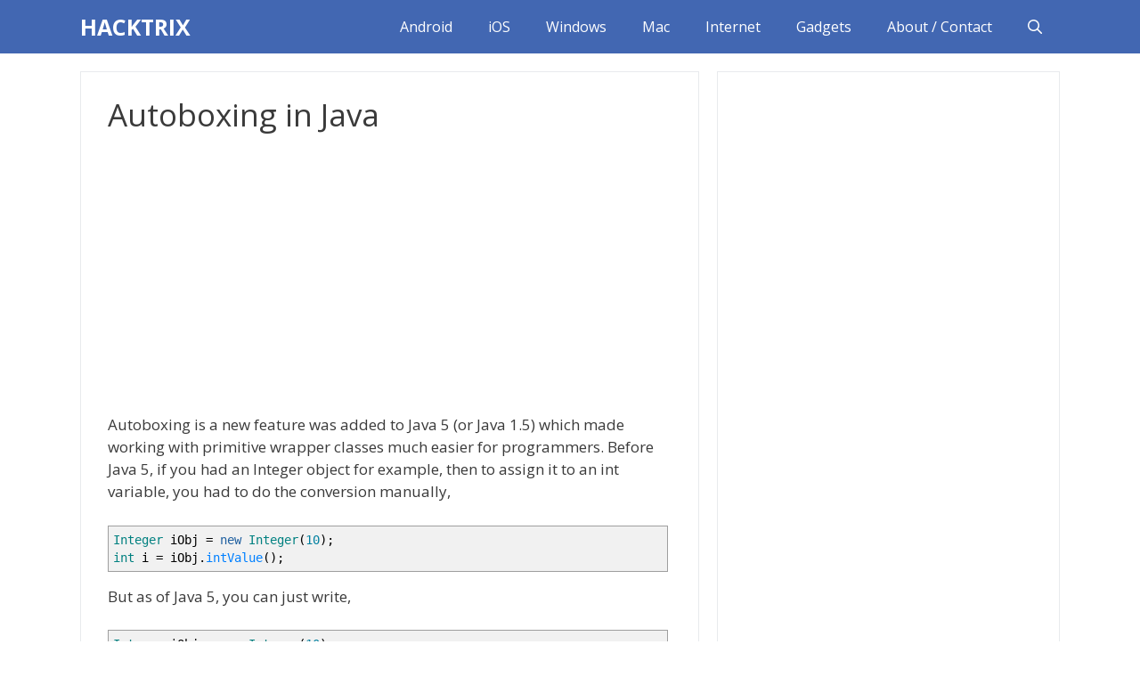

--- FILE ---
content_type: text/html; charset=UTF-8
request_url: https://www.hacktrix.com/autoboxing-in-java
body_size: 7229
content:
<!DOCTYPE html><html lang="en-US"><head><meta charset="UTF-8"><meta name='robots' content='index, follow, max-image-preview:large, max-snippet:-1, max-video-preview:-1' /><meta name="viewport" content="width=device-width, initial-scale=1"><link media="all" href="https://www.hacktrix.com/wp-content/cache/autoptimize/css/autoptimize_43684423c127b581ac4934107bc7cc7c.css" rel="stylesheet"><link media="screen" href="https://www.hacktrix.com/wp-content/cache/autoptimize/css/autoptimize_77f83d201967ba8516c5daf46811033a.css" rel="stylesheet"><title>Autoboxing in Java</title><meta name="description" content="The automatic conversion of primitive value to a wrapper value and vice-versa are called AutoBoxing and AutoUnboxing respectively. Learn all about it..." /><link rel="canonical" href="https://www.hacktrix.com/autoboxing-in-java" /><meta property="og:locale" content="en_US" /><meta property="og:type" content="article" /><meta property="og:title" content="Autoboxing in Java" /><meta property="og:description" content="The automatic conversion of primitive value to a wrapper value and vice-versa are called AutoBoxing and AutoUnboxing respectively. Learn all about it..." /><meta property="og:url" content="https://www.hacktrix.com/autoboxing-in-java" /><meta property="og:site_name" content="HACKTRIX" /><meta property="article:publisher" content="https://www.facebook.com/TheHackTrix" /><meta property="article:published_time" content="2012-05-10T12:30:32+00:00" /><meta property="article:modified_time" content="2013-05-10T12:36:45+00:00" /><meta property="og:image" content="https://www.hacktrix.com/wp-content/uploads/2012/05/java.png" /><meta property="og:image:width" content="70" /><meta property="og:image:height" content="70" /><meta property="og:image:type" content="image/png" /><meta name="author" content="Mayur Somani" /><meta name="twitter:label1" content="Written by" /><meta name="twitter:data1" content="Mayur Somani" /><meta name="twitter:label2" content="Est. reading time" /><meta name="twitter:data2" content="2 minutes" /> <script type="application/ld+json" class="yoast-schema-graph">{"@context":"https://schema.org","@graph":[{"@type":"WebPage","@id":"https://www.hacktrix.com/autoboxing-in-java","url":"https://www.hacktrix.com/autoboxing-in-java","name":"Autoboxing in Java","isPartOf":{"@id":"https://www.hacktrix.com/#website"},"primaryImageOfPage":{"@id":"https://www.hacktrix.com/autoboxing-in-java#primaryimage"},"image":{"@id":"https://www.hacktrix.com/autoboxing-in-java#primaryimage"},"thumbnailUrl":"https://www.hacktrix.com/wp-content/uploads/2012/05/java.png","datePublished":"2012-05-10T12:30:32+00:00","dateModified":"2013-05-10T12:36:45+00:00","author":{"@id":"https://www.hacktrix.com/#/schema/person/b69eef0339d7b5bf96c22bfedc712ed6"},"description":"The automatic conversion of primitive value to a wrapper value and vice-versa are called AutoBoxing and AutoUnboxing respectively. Learn all about it...","breadcrumb":{"@id":"https://www.hacktrix.com/autoboxing-in-java#breadcrumb"},"inLanguage":"en-US","potentialAction":[{"@type":"ReadAction","target":["https://www.hacktrix.com/autoboxing-in-java"]}]},{"@type":"ImageObject","inLanguage":"en-US","@id":"https://www.hacktrix.com/autoboxing-in-java#primaryimage","url":"https://www.hacktrix.com/wp-content/uploads/2012/05/java.png","contentUrl":"https://www.hacktrix.com/wp-content/uploads/2012/05/java.png","width":70,"height":70},{"@type":"BreadcrumbList","@id":"https://www.hacktrix.com/autoboxing-in-java#breadcrumb","itemListElement":[{"@type":"ListItem","position":1,"name":"Home","item":"https://www.hacktrix.com/"},{"@type":"ListItem","position":2,"name":"Autoboxing in Java"}]},{"@type":"WebSite","@id":"https://www.hacktrix.com/#website","url":"https://www.hacktrix.com/","name":"HACKTRIX","description":"Tech How-To Guides &amp; Reviews","potentialAction":[{"@type":"SearchAction","target":{"@type":"EntryPoint","urlTemplate":"https://www.hacktrix.com/?s={search_term_string}"},"query-input":{"@type":"PropertyValueSpecification","valueRequired":true,"valueName":"search_term_string"}}],"inLanguage":"en-US"},{"@type":"Person","@id":"https://www.hacktrix.com/#/schema/person/b69eef0339d7b5bf96c22bfedc712ed6","name":"Mayur Somani"}]}</script> <link href='https://fonts.gstatic.com' crossorigin rel='preconnect' /><link href='https://fonts.googleapis.com' crossorigin rel='preconnect' /><link rel="alternate" type="application/rss+xml" title="HACKTRIX &raquo; Feed" href="https://www.hacktrix.com/feed" /><link rel="alternate" type="application/rss+xml" title="HACKTRIX &raquo; Comments Feed" href="https://www.hacktrix.com/comments/feed" /><link rel="alternate" type="application/rss+xml" title="HACKTRIX &raquo; Autoboxing in Java Comments Feed" href="https://www.hacktrix.com/autoboxing-in-java/feed" /> <script>window._wpemojiSettings = {"baseUrl":"https:\/\/s.w.org\/images\/core\/emoji\/16.0.1\/72x72\/","ext":".png","svgUrl":"https:\/\/s.w.org\/images\/core\/emoji\/16.0.1\/svg\/","svgExt":".svg","source":{"concatemoji":"https:\/\/www.hacktrix.com\/wp-includes\/js\/wp-emoji-release.min.js?ver=6.8.3"}};
/*! This file is auto-generated */
!function(s,n){var o,i,e;function c(e){try{var t={supportTests:e,timestamp:(new Date).valueOf()};sessionStorage.setItem(o,JSON.stringify(t))}catch(e){}}function p(e,t,n){e.clearRect(0,0,e.canvas.width,e.canvas.height),e.fillText(t,0,0);var t=new Uint32Array(e.getImageData(0,0,e.canvas.width,e.canvas.height).data),a=(e.clearRect(0,0,e.canvas.width,e.canvas.height),e.fillText(n,0,0),new Uint32Array(e.getImageData(0,0,e.canvas.width,e.canvas.height).data));return t.every(function(e,t){return e===a[t]})}function u(e,t){e.clearRect(0,0,e.canvas.width,e.canvas.height),e.fillText(t,0,0);for(var n=e.getImageData(16,16,1,1),a=0;a<n.data.length;a++)if(0!==n.data[a])return!1;return!0}function f(e,t,n,a){switch(t){case"flag":return n(e,"\ud83c\udff3\ufe0f\u200d\u26a7\ufe0f","\ud83c\udff3\ufe0f\u200b\u26a7\ufe0f")?!1:!n(e,"\ud83c\udde8\ud83c\uddf6","\ud83c\udde8\u200b\ud83c\uddf6")&&!n(e,"\ud83c\udff4\udb40\udc67\udb40\udc62\udb40\udc65\udb40\udc6e\udb40\udc67\udb40\udc7f","\ud83c\udff4\u200b\udb40\udc67\u200b\udb40\udc62\u200b\udb40\udc65\u200b\udb40\udc6e\u200b\udb40\udc67\u200b\udb40\udc7f");case"emoji":return!a(e,"\ud83e\udedf")}return!1}function g(e,t,n,a){var r="undefined"!=typeof WorkerGlobalScope&&self instanceof WorkerGlobalScope?new OffscreenCanvas(300,150):s.createElement("canvas"),o=r.getContext("2d",{willReadFrequently:!0}),i=(o.textBaseline="top",o.font="600 32px Arial",{});return e.forEach(function(e){i[e]=t(o,e,n,a)}),i}function t(e){var t=s.createElement("script");t.src=e,t.defer=!0,s.head.appendChild(t)}"undefined"!=typeof Promise&&(o="wpEmojiSettingsSupports",i=["flag","emoji"],n.supports={everything:!0,everythingExceptFlag:!0},e=new Promise(function(e){s.addEventListener("DOMContentLoaded",e,{once:!0})}),new Promise(function(t){var n=function(){try{var e=JSON.parse(sessionStorage.getItem(o));if("object"==typeof e&&"number"==typeof e.timestamp&&(new Date).valueOf()<e.timestamp+604800&&"object"==typeof e.supportTests)return e.supportTests}catch(e){}return null}();if(!n){if("undefined"!=typeof Worker&&"undefined"!=typeof OffscreenCanvas&&"undefined"!=typeof URL&&URL.createObjectURL&&"undefined"!=typeof Blob)try{var e="postMessage("+g.toString()+"("+[JSON.stringify(i),f.toString(),p.toString(),u.toString()].join(",")+"));",a=new Blob([e],{type:"text/javascript"}),r=new Worker(URL.createObjectURL(a),{name:"wpTestEmojiSupports"});return void(r.onmessage=function(e){c(n=e.data),r.terminate(),t(n)})}catch(e){}c(n=g(i,f,p,u))}t(n)}).then(function(e){for(var t in e)n.supports[t]=e[t],n.supports.everything=n.supports.everything&&n.supports[t],"flag"!==t&&(n.supports.everythingExceptFlag=n.supports.everythingExceptFlag&&n.supports[t]);n.supports.everythingExceptFlag=n.supports.everythingExceptFlag&&!n.supports.flag,n.DOMReady=!1,n.readyCallback=function(){n.DOMReady=!0}}).then(function(){return e}).then(function(){var e;n.supports.everything||(n.readyCallback(),(e=n.source||{}).concatemoji?t(e.concatemoji):e.wpemoji&&e.twemoji&&(t(e.twemoji),t(e.wpemoji)))}))}((window,document),window._wpemojiSettings);</script> <link rel='stylesheet' id='generate-fonts-css' href='//fonts.googleapis.com/css?family=Open+Sans:300,regular,italic,600,700' media='all' /><link rel="https://api.w.org/" href="https://www.hacktrix.com/wp-json/" /><link rel="alternate" title="JSON" type="application/json" href="https://www.hacktrix.com/wp-json/wp/v2/posts/3844" /><link rel="EditURI" type="application/rsd+xml" title="RSD" href="https://www.hacktrix.com/xmlrpc.php?rsd" /><meta name="generator" content="WordPress 6.8.3" /><link rel='shortlink' href='https://www.hacktrix.com/?p=3844' /><link rel="alternate" title="oEmbed (JSON)" type="application/json+oembed" href="https://www.hacktrix.com/wp-json/oembed/1.0/embed?url=https%3A%2F%2Fwww.hacktrix.com%2Fautoboxing-in-java" /><link rel="alternate" title="oEmbed (XML)" type="text/xml+oembed" href="https://www.hacktrix.com/wp-json/oembed/1.0/embed?url=https%3A%2F%2Fwww.hacktrix.com%2Fautoboxing-in-java&#038;format=xml" /><link rel="pingback" href="https://www.hacktrix.com/xmlrpc.php"></head><body class="wp-singular post-template-default single single-post postid-3844 single-format-standard wp-embed-responsive wp-theme-generatepress post-image-above-header post-image-aligned-center sticky-menu-no-transition right-sidebar nav-below-header separate-containers fluid-header active-footer-widgets-0 nav-search-enabled nav-aligned-right header-aligned-left dropdown-hover" itemtype="https://schema.org/Blog" itemscope> <a class="screen-reader-text skip-link" href="#content" title="Skip to content">Skip to content</a><nav class="has-branding main-navigation sub-menu-right" id="site-navigation" aria-label="Primary"  itemtype="https://schema.org/SiteNavigationElement" itemscope><div class="inside-navigation grid-container grid-parent"><div class="navigation-branding"><p class="main-title" itemprop="headline"> <a href="https://www.hacktrix.com/" rel="home"> HACKTRIX </a></p></div><form method="get" class="search-form navigation-search" action="https://www.hacktrix.com/"> <input type="search" class="search-field" value="" name="s" title="Search" /></form><div class="mobile-bar-items"> <span class="search-item"> <a aria-label="Open Search Bar" href="#"> <span class="gp-icon icon-search"><svg viewBox="0 0 512 512" aria-hidden="true" xmlns="http://www.w3.org/2000/svg" width="1em" height="1em"><path fill-rule="evenodd" clip-rule="evenodd" d="M208 48c-88.366 0-160 71.634-160 160s71.634 160 160 160 160-71.634 160-160S296.366 48 208 48zM0 208C0 93.125 93.125 0 208 0s208 93.125 208 208c0 48.741-16.765 93.566-44.843 129.024l133.826 134.018c9.366 9.379 9.355 24.575-.025 33.941-9.379 9.366-24.575 9.355-33.941-.025L337.238 370.987C301.747 399.167 256.839 416 208 416 93.125 416 0 322.875 0 208z" /></svg><svg viewBox="0 0 512 512" aria-hidden="true" xmlns="http://www.w3.org/2000/svg" width="1em" height="1em"><path d="M71.029 71.029c9.373-9.372 24.569-9.372 33.942 0L256 222.059l151.029-151.03c9.373-9.372 24.569-9.372 33.942 0 9.372 9.373 9.372 24.569 0 33.942L289.941 256l151.03 151.029c9.372 9.373 9.372 24.569 0 33.942-9.373 9.372-24.569 9.372-33.942 0L256 289.941l-151.029 151.03c-9.373 9.372-24.569 9.372-33.942 0-9.372-9.373-9.372-24.569 0-33.942L222.059 256 71.029 104.971c-9.372-9.373-9.372-24.569 0-33.942z" /></svg></span> </a> </span></div> <button class="menu-toggle" aria-controls="primary-menu" aria-expanded="false"> <span class="gp-icon icon-menu-bars"><svg viewBox="0 0 512 512" aria-hidden="true" xmlns="http://www.w3.org/2000/svg" width="1em" height="1em"><path d="M0 96c0-13.255 10.745-24 24-24h464c13.255 0 24 10.745 24 24s-10.745 24-24 24H24c-13.255 0-24-10.745-24-24zm0 160c0-13.255 10.745-24 24-24h464c13.255 0 24 10.745 24 24s-10.745 24-24 24H24c-13.255 0-24-10.745-24-24zm0 160c0-13.255 10.745-24 24-24h464c13.255 0 24 10.745 24 24s-10.745 24-24 24H24c-13.255 0-24-10.745-24-24z" /></svg><svg viewBox="0 0 512 512" aria-hidden="true" xmlns="http://www.w3.org/2000/svg" width="1em" height="1em"><path d="M71.029 71.029c9.373-9.372 24.569-9.372 33.942 0L256 222.059l151.029-151.03c9.373-9.372 24.569-9.372 33.942 0 9.372 9.373 9.372 24.569 0 33.942L289.941 256l151.03 151.029c9.372 9.373 9.372 24.569 0 33.942-9.373 9.372-24.569 9.372-33.942 0L256 289.941l-151.029 151.03c-9.373 9.372-24.569 9.372-33.942 0-9.372-9.373-9.372-24.569 0-33.942L222.059 256 71.029 104.971c-9.372-9.373-9.372-24.569 0-33.942z" /></svg></span><span class="mobile-menu">Menu</span> </button><div id="primary-menu" class="main-nav"><ul id="menu-menu" class=" menu sf-menu"><li id="menu-item-4049" class="menu-item menu-item-type-taxonomy menu-item-object-category menu-item-4049"><a href="https://www.hacktrix.com/category/android">Android</a></li><li id="menu-item-4116" class="menu-item menu-item-type-taxonomy menu-item-object-category menu-item-4116"><a href="https://www.hacktrix.com/category/ios">iOS</a></li><li id="menu-item-4120" class="menu-item menu-item-type-taxonomy menu-item-object-category menu-item-4120"><a href="https://www.hacktrix.com/category/windows">Windows</a></li><li id="menu-item-4117" class="menu-item menu-item-type-taxonomy menu-item-object-category menu-item-4117"><a href="https://www.hacktrix.com/category/mac">Mac</a></li><li id="menu-item-4158" class="menu-item menu-item-type-taxonomy menu-item-object-category menu-item-4158"><a href="https://www.hacktrix.com/category/internet">Internet</a></li><li id="menu-item-4159" class="menu-item menu-item-type-taxonomy menu-item-object-category menu-item-4159"><a href="https://www.hacktrix.com/category/gadgets">Gadgets</a></li><li id="menu-item-4153" class="right menu-item menu-item-type-custom menu-item-object-custom menu-item-4153"><a href="https://www.hacktrix.com/about">About / Contact</a></li><li class="search-item menu-item-align-right"><a aria-label="Open Search Bar" href="#"><span class="gp-icon icon-search"><svg viewBox="0 0 512 512" aria-hidden="true" xmlns="http://www.w3.org/2000/svg" width="1em" height="1em"><path fill-rule="evenodd" clip-rule="evenodd" d="M208 48c-88.366 0-160 71.634-160 160s71.634 160 160 160 160-71.634 160-160S296.366 48 208 48zM0 208C0 93.125 93.125 0 208 0s208 93.125 208 208c0 48.741-16.765 93.566-44.843 129.024l133.826 134.018c9.366 9.379 9.355 24.575-.025 33.941-9.379 9.366-24.575 9.355-33.941-.025L337.238 370.987C301.747 399.167 256.839 416 208 416 93.125 416 0 322.875 0 208z" /></svg><svg viewBox="0 0 512 512" aria-hidden="true" xmlns="http://www.w3.org/2000/svg" width="1em" height="1em"><path d="M71.029 71.029c9.373-9.372 24.569-9.372 33.942 0L256 222.059l151.029-151.03c9.373-9.372 24.569-9.372 33.942 0 9.372 9.373 9.372 24.569 0 33.942L289.941 256l151.03 151.029c9.372 9.373 9.372 24.569 0 33.942-9.373 9.372-24.569 9.372-33.942 0L256 289.941l-151.029 151.03c-9.373 9.372-24.569 9.372-33.942 0-9.372-9.373-9.372-24.569 0-33.942L222.059 256 71.029 104.971c-9.372-9.373-9.372-24.569 0-33.942z" /></svg></span></a></li></ul></div></div></nav><div class="site grid-container container hfeed grid-parent" id="page"><div class="site-content" id="content"><div class="content-area grid-parent mobile-grid-100 grid-65 tablet-grid-65" id="primary"><main class="site-main" id="main"><article id="post-3844" class="post-3844 post type-post status-publish format-standard has-post-thumbnail hentry category-design-development category-java" itemtype="https://schema.org/CreativeWork" itemscope><div class="inside-article"><header class="entry-header"><h1 class="entry-title" itemprop="headline">Autoboxing in Java</h1><div class="topad"><script async src="https://pagead2.googlesyndication.com/pagead/js/adsbygoogle.js"></script>  <ins class="adsbygoogle"
 style="display:block"
 data-ad-client="ca-pub-2952153140306177"
 data-ad-slot="5674045076"
 data-ad-format="auto"
 data-full-width-responsive="true"></ins> <script>(adsbygoogle = window.adsbygoogle || []).push({});</script></div></header><div class="entry-content" itemprop="text"><p>Autoboxing is a new feature was added to Java 5 (or Java 1.5) which made working with primitive wrapper classes much easier for programmers. Before Java 5, if you had an Integer object for example, then to assign it to an int variable, you had to do the conversion manually,</p><div class="codecolorer-container java default" style="overflow:auto;white-space:nowrap;width:578px;"><div class="java codecolorer"><a href="http://www.google.com/search?hl=en&amp;q=allinurl%3Adocs.oracle.com+javase+docs+api+integer"><span class="kw3">Integer</span></a> iObj <span class="sy0">=</span> <span class="kw1">new</span> <a href="http://www.google.com/search?hl=en&amp;q=allinurl%3Adocs.oracle.com+javase+docs+api+integer"><span class="kw3">Integer</span></a><span class="br0">&#40;</span><span class="nu0">10</span><span class="br0">&#41;</span><span class="sy0">;</span><br /> <span class="kw4">int</span> i <span class="sy0">=</span> iObj.<span class="me1">intValue</span><span class="br0">&#40;</span><span class="br0">&#41;</span><span class="sy0">;</span></div></div><p>But as of Java 5, you can just write,</p><div class="codecolorer-container java default" style="overflow:auto;white-space:nowrap;width:578px;"><div class="java codecolorer"><a href="http://www.google.com/search?hl=en&amp;q=allinurl%3Adocs.oracle.com+javase+docs+api+integer"><span class="kw3">Integer</span></a> iObj <span class="sy0">=</span> <span class="kw1">new</span> <a href="http://www.google.com/search?hl=en&amp;q=allinurl%3Adocs.oracle.com+javase+docs+api+integer"><span class="kw3">Integer</span></a><span class="br0">&#40;</span><span class="nu0">10</span><span class="br0">&#41;</span><span class="sy0">;</span><br /> <span class="kw4">int</span> i <span class="sy0">=</span> iObj<span class="sy0">;</span> &nbsp; &nbsp; &nbsp; &nbsp;<span class="co1">//auto unboxing</span></div></div><p>The conversion will automatically be done for you.</p><p>The automatic conversion of primitive value to a wrapper value and vice-versa <strong>are called AutoBoxing and AutoUnboxing</strong> respectively. So the following code written for Java 1.4 and earlier,</p><div class="codecolorer-container java default" style="overflow:auto;white-space:nowrap;width:578px;"><div class="java codecolorer"><a href="http://www.google.com/search?hl=en&amp;q=allinurl%3Adocs.oracle.com+javase+docs+api+integer"><span class="kw3">Integer</span></a> iObj <span class="sy0">=</span> <span class="kw1">new</span> <a href="http://www.google.com/search?hl=en&amp;q=allinurl%3Adocs.oracle.com+javase+docs+api+integer"><span class="kw3">Integer</span></a><span class="br0">&#40;</span><span class="nu0">10</span><span class="br0">&#41;</span><span class="sy0">;</span><br /> <span class="kw4">int</span> i <span class="sy0">=</span> iObj.<span class="me1">intValue</span><span class="br0">&#40;</span><span class="br0">&#41;</span><span class="sy0">;</span></div></div><p>can be written as the following in Java 5 or later,</p><div class="codecolorer-container java default" style="overflow:auto;white-space:nowrap;width:578px;"><div class="java codecolorer"><a href="http://www.google.com/search?hl=en&amp;q=allinurl%3Adocs.oracle.com+javase+docs+api+integer"><span class="kw3">Integer</span></a> iObj <span class="sy0">=</span> <span class="nu0">10</span><span class="sy0">;</span> &nbsp; <span class="co1">//auto boxing</span><br /> <span class="kw4">int</span> i <span class="sy0">=</span> iObj<span class="sy0">;</span> &nbsp; &nbsp; &nbsp; &nbsp;<span class="co1">//auto unboxing</span></div></div><p>So who does this conversion? You guessed it right, its the compiler. When you compile your program, the compiler adds the call to intValue() for you. This way converting a primitive to a wrapper and vice-versa have become much easier. Remember that the auto boxing operation isn&#8217;t done through the new operator. So the above code will be converted to this code by the compiler</p><div class="codecolorer-container java default" style="overflow:auto;white-space:nowrap;width:578px;"><div class="java codecolorer"><a href="http://www.google.com/search?hl=en&amp;q=allinurl%3Adocs.oracle.com+javase+docs+api+integer"><span class="kw3">Integer</span></a> iObj <span class="sy0">=</span> <a href="http://www.google.com/search?hl=en&amp;q=allinurl%3Adocs.oracle.com+javase+docs+api+integer"><span class="kw3">Integer</span></a>.<span class="me1">valueOf</span><span class="br0">&#40;</span><span class="nu0">10</span><span class="br0">&#41;</span><span class="sy0">;</span> <span class="co1">//conversion through valueOf</span><br /> <span class="kw4">int</span> i <span class="sy0">=</span> iObj.<span class="me1">intValue</span><span class="br0">&#40;</span><span class="br0">&#41;</span><span class="sy0">;</span></div></div><p>This has effect in case the value is between -128 to 127. The JVM creates a cache or pool of wrapper objects in that range to improve performance.</p><h2>Rules For Autoboxing and Auto Unboxing</h2><p>These automatic conversions apply to all primitive types. But there are some rules. While boxing, the primitive value must be assignable to the wrapper type. This especially kicks in for Long type. The code,</p><div class="codecolorer-container java default" style="overflow:auto;white-space:nowrap;width:578px;"><div class="java codecolorer"><a href="http://www.google.com/search?hl=en&amp;q=allinurl%3Adocs.oracle.com+javase+docs+api+long"><span class="kw3">Long</span></a> lObj <span class="sy0">=</span> <span class="nu0">10</span><span class="sy0">;</span></div></div><p>will fail to compile. The value 10 is an int literal, so it cannot be directly converted to type Long. So you can either use the L suffix (if the value is a literal) or you can use a type cast (generally when you are autoboxing from a variable). So the code can be compiled by any of the two changes,</p><div class="codecolorer-container java default" style="overflow:auto;white-space:nowrap;width:578px;"><div class="java codecolorer"><a href="http://www.google.com/search?hl=en&amp;q=allinurl%3Adocs.oracle.com+javase+docs+api+long"><span class="kw3">Long</span></a> lObj1 <span class="sy0">=</span> 10L<span class="sy0">;</span><br /> <span class="kw4">int</span> i <span class="sy0">=</span> <span class="nu0">10</span><span class="sy0">;</span><br /> <a href="http://www.google.com/search?hl=en&amp;q=allinurl%3Adocs.oracle.com+javase+docs+api+long"><span class="kw3">Long</span></a> lObj2 <span class="sy0">=</span> <span class="br0">&#40;</span><span class="kw4">long</span><span class="br0">&#41;</span>i<span class="sy0">;</span></div></div><p>Similar rules apply during unboxing. The following assignment will fail to compile,</p><div class="codecolorer-container java default" style="overflow:auto;white-space:nowrap;width:578px;"><div class="java codecolorer"><a href="http://www.google.com/search?hl=en&amp;q=allinurl%3Adocs.oracle.com+javase+docs+api+long"><span class="kw3">Long</span></a> lObj1 <span class="sy0">=</span> 10L<span class="sy0">;</span><br /> <span class="kw4">int</span> i <span class="sy0">=</span> lObj1<span class="sy0">;</span> &nbsp; &nbsp; &nbsp; <span class="co1">//error</span></div></div><p>The Long type cannot be automatically unboxed to int. So what&#8217;s the solution? You can use clumsy casts like this,</p><div class="codecolorer-container java default" style="overflow:auto;white-space:nowrap;width:578px;"><div class="java codecolorer"><a href="http://www.google.com/search?hl=en&amp;q=allinurl%3Adocs.oracle.com+javase+docs+api+long"><span class="kw3">Long</span></a> lObj1 <span class="sy0">=</span> 10L<span class="sy0">;</span><br /> <span class="kw4">int</span> i <span class="sy0">=</span> <span class="br0">&#40;</span><span class="kw4">int</span><span class="br0">&#41;</span><span class="br0">&#40;</span><span class="kw4">long</span><span class="br0">&#41;</span>lObj1<span class="sy0">;</span></div></div><p>But its better to do the unboxing yourself in such cases (by calling intValue on the Long object).</p></div><div class="bottomad"><script async src="https://pagead2.googlesyndication.com/pagead/js/adsbygoogle.js"></script>  <ins class="adsbygoogle"
 style="display:block"
 data-ad-client="ca-pub-2952153140306177"
 data-ad-slot="2069131544"
 data-ad-format="auto"
 data-full-width-responsive="true"></ins> <script>(adsbygoogle = window.adsbygoogle || []).push({});</script></div></div></article><div class="comments-area"><div id="comments"><div id="respond" class="comment-respond"><h3 id="reply-title" class="comment-reply-title">Leave a Comment</h3><form action="https://www.hacktrix.com/wp-comments-post.php" method="post" id="commentform" class="comment-form"><p class="comment-form-comment"><label for="comment" class="screen-reader-text">Comment</label><textarea id="comment" name="comment" cols="45" rows="8" required></textarea></p><label for="author" class="screen-reader-text">Name</label><input placeholder="Name *" id="author" name="author" type="text" value="" size="30" required /> <label for="email" class="screen-reader-text">Email</label><input placeholder="Email *" id="email" name="email" type="email" value="" size="30" required /> <label for="url" class="screen-reader-text">Website</label><input placeholder="Website" id="url" name="url" type="url" value="" size="30" /><p class="form-submit"><input name="submit" type="submit" id="submit" class="submit" value="Post Comment" /> <input type='hidden' name='comment_post_ID' value='3844' id='comment_post_ID' /> <input type='hidden' name='comment_parent' id='comment_parent' value='0' /></p><p style="display: none;"><input type="hidden" id="akismet_comment_nonce" name="akismet_comment_nonce" value="baba5d28cb" /></p><p style="display: none !important;" class="akismet-fields-container" data-prefix="ak_"><label>&#916;<textarea name="ak_hp_textarea" cols="45" rows="8" maxlength="100"></textarea></label><input type="hidden" id="ak_js_1" name="ak_js" value="186"/><script>document.getElementById( "ak_js_1" ).setAttribute( "value", ( new Date() ).getTime() );</script></p></form></div></div></div></main></div><div class="widget-area sidebar is-right-sidebar grid-35 tablet-grid-35 grid-parent" id="right-sidebar"><div class="inside-right-sidebar"><aside id="custom_html-5" class="widget_text widget inner-padding widget_custom_html"><div class="textwidget custom-html-widget"><script async src="https://pagead2.googlesyndication.com/pagead/js/adsbygoogle.js"></script> <ins class="adsbygoogle"
 style="display:block"
 data-ad-format="autorelaxed"
 data-ad-client="ca-pub-2952153140306177"
 data-ad-slot="1276591566"></ins> <script>(adsbygoogle = window.adsbygoogle || []).push({});</script></div></aside><aside id="custom_html-4" class="widget_text widget inner-padding widget_custom_html"><div class="textwidget custom-html-widget"><script async src="https://pagead2.googlesyndication.com/pagead/js/adsbygoogle.js"></script>  <ins class="adsbygoogle"
 style="display:block"
 data-ad-client="ca-pub-2952153140306177"
 data-ad-slot="4713876337"
 data-ad-format="auto"
 data-full-width-responsive="true"></ins> <script>(adsbygoogle = window.adsbygoogle || []).push({});</script></div></aside></div></div></div></div><div class="site-footer"><footer class="site-info" aria-label="Site"  itemtype="https://schema.org/WPFooter" itemscope><div class="inside-site-info grid-container grid-parent"><div class="copyright-bar"> &copy; 2026 HackTrix</div></div></footer></div> <script type="speculationrules">{"prefetch":[{"source":"document","where":{"and":[{"href_matches":"\/*"},{"not":{"href_matches":["\/wp-*.php","\/wp-admin\/*","\/wp-content\/uploads\/*","\/wp-content\/*","\/wp-content\/plugins\/*","\/wp-content\/themes\/generatepress\/*","\/*\\?(.+)"]}},{"not":{"selector_matches":"a[rel~=\"nofollow\"]"}},{"not":{"selector_matches":".no-prefetch, .no-prefetch a"}}]},"eagerness":"conservative"}]}</script> <script id="generate-a11y">!function(){"use strict";if("querySelector"in document&&"addEventListener"in window){var e=document.body;e.addEventListener("pointerdown",(function(){e.classList.add("using-mouse")}),{passive:!0}),e.addEventListener("keydown",(function(){e.classList.remove("using-mouse")}),{passive:!0})}}();</script> <!--[if lte IE 11]> <script src="https://www.hacktrix.com/wp-content/themes/generatepress/assets/js/classList.min.js?ver=3.6.0" id="generate-classlist-js"></script> <![endif]--> <script id="generate-menu-js-before">var generatepressMenu = {"toggleOpenedSubMenus":true,"openSubMenuLabel":"Open Sub-Menu","closeSubMenuLabel":"Close Sub-Menu"};</script> <script id="generate-navigation-search-js-before">var generatepressNavSearch = {"open":"Open Search Bar","close":"Close Search Bar"};</script> <script defer src="https://www.hacktrix.com/wp-content/cache/autoptimize/js/autoptimize_7a54630f6f719a5147a4406b55228b96.js"></script></body></html>

--- FILE ---
content_type: text/html; charset=utf-8
request_url: https://www.google.com/recaptcha/api2/aframe
body_size: 268
content:
<!DOCTYPE HTML><html><head><meta http-equiv="content-type" content="text/html; charset=UTF-8"></head><body><script nonce="y0ubHLLTyZ76Gye5XgvPGw">/** Anti-fraud and anti-abuse applications only. See google.com/recaptcha */ try{var clients={'sodar':'https://pagead2.googlesyndication.com/pagead/sodar?'};window.addEventListener("message",function(a){try{if(a.source===window.parent){var b=JSON.parse(a.data);var c=clients[b['id']];if(c){var d=document.createElement('img');d.src=c+b['params']+'&rc='+(localStorage.getItem("rc::a")?sessionStorage.getItem("rc::b"):"");window.document.body.appendChild(d);sessionStorage.setItem("rc::e",parseInt(sessionStorage.getItem("rc::e")||0)+1);localStorage.setItem("rc::h",'1768839294887');}}}catch(b){}});window.parent.postMessage("_grecaptcha_ready", "*");}catch(b){}</script></body></html>

--- FILE ---
content_type: text/css
request_url: https://www.hacktrix.com/wp-content/cache/autoptimize/css/autoptimize_77f83d201967ba8516c5daf46811033a.css
body_size: 2387
content:
.codecolorer{padding:5px;text-align:left}code.codecolorer{padding:2px}.codecolorer-container{margin-bottom:10px;text-align:left}.codecolorer,.codecolorer *,.codecolorer-container,.codecolorer-container *{font:.9rem/1.3rem Monaco,Lucida Console,monospace;-webkit-text-size-adjust:100%}.codecolorer-container table{border:0;margin:0;width:100%;direction:ltr}.codecolorer-container table td{margin:0;padding:0;border:0;width:auto}.codecolorer-container table td.line-numbers{padding:5px;text-align:right;width:1%;direction:ltr}.codecolorer-container table td.line-numbers div{min-width:23px}.codecolorer-container{border:1px solid #9f9f9f}.codecolorer-container table td.line-numbers{color:#888;background-color:#eee;border-right:1px solid #9f9f9f}.codecolorer-noborder,.codecolorer-noborder table td.line-numbers{border:0}.codecolorer-container,.codecolorer{color:#000;background-color:#f1f1f1}.codecolorer .co0,.codecolorer .co1,.codecolorer .co2,.codecolorer .co3,.codecolorer .co4,.codecolorer .coMULTI{color:#406040;font-style:italic}.codecolorer .nu0,.codecolorer .re3{color:#0080a0}.codecolorer .st0,.codecolorer .st_h,.codecolorer .es0,.codecolorer .es1{color:#c03030}.codecolorer .me1,.codecolorer .me2{color:#0080ff}.codecolorer .kw1,.codecolorer .kw2,.codecolorer .sy1{color:#2060a0}.codecolorer .kw3,.codecolorer .kw4,.codecolorer .kw5,.codecolorer .re2{color:teal}.codecolorer .re0,.codecolorer .re1{color:#a08000}.codecolorer .br0,.codecolorer .sy0{color:#000}.codecolorer.xml .re1,.codecolorer.xsl .re1,.codecolorer.xml .re2,.codecolorer.xsl .re2{color:teal}.codecolorer.xml .re0{color:#2060a0}.codecolorer .ln-xtra{background-color:#ff6;display:block}.twitlight,.twitlight .codecolorer{color:#f8f8f8;background-color:#141414}.twitlight .codecolorer .co0,.twitlight .codecolorer .co1,.twitlight .codecolorer .co2,.twitlight .codecolorer .co3,.twitlight .codecolorer .co4,.twitlight .codecolorer .coMULTI,code.twitlight .co0,code.twitlight .co1,code.twitlight .co2,code.twitlight .co3,code.twitlight .co4,code.twitlight .coMULTI{color:#5f5a60;font-style:italic}.twitlight .codecolorer .nu0,.twitlight .codecolorer .re3,code.twitlight .nu0,code.twitlight .re3{color:#cf6a4c}.twitlight .codecolorer .st0,.twitlight .codecolorer .st_h,.twitlight .codecolorer .es0,.twitlight .codecolorer .es1{color:#8f9d6a}.twitlight .codecolorer .me1,.twitlight .codecolorer .me2,code.twitlight .me1,code.twitlight .me2{color:#9b703f}.twitlight .codecolorer .kw1,.twitlight .codecolorer .kw2,.twitlight .codecolorer .sy1,code.twitlight .kw1,code.twitlight .kw2,code.twitlight .sy1{color:#cda869}.twitlight .codecolorer .kw3,.twitlight .codecolorer .kw4,.twitlight .codecolorer .kw5,.twitlight .codecolorer .re2,code.twitlight .kw3,code.twitlight .kw4,code.twitlight .kw5,code.twitlight .re2{color:#f9ee98}.twitlight .codecolorer .re0,.twitlight .codecolorer .re1,code.twitlight .re0,code.twitlight .re1{color:#7587a6}.twitlight .codecolorer .br0,.twitlight .codecolorer .sy0,code.twitlight .br0,code.twitlight .sy0{color:#f8f8f8}.twitlight .codecolorer.xml .re1,.twitlight .codecolorer.xsl .re1,.twitlight .codecolorer.xml .re2,.twitlight .codecolorer.xsl .re2,code.twitlight.xml .re1,code.twitlight.xsl .re1,code.twitlight.xml .re2,code.twitlight.xsl .re2{color:#f9ee98}.twitlight .codecolorer.xml .re0,code.twitlight.xml .re0{color:#cda869}.twitlight .codecolorer .ln-xtra{background-color:#636338}.dawn,.dawn .codecolorer{color:#080808;background-color:#f9f9f9}.dawn .codecolorer .co0,.dawn .codecolorer .co1,.dawn .codecolorer .co2,.dawn .codecolorer .co3,.dawn .codecolorer .co4,.dawn .codecolorer .coMULTI,code.dawn .co0,code.dawn .co1,code.dawn .co2,code.dawn .co3,code.dawn .co4,code.dawn .coMULTI{color:#5a525f;font-style:italic}.dawn .codecolorer .nu0,.dawn .codecolorer .re3,code.dawn .nu0,code.dawn .re3{color:#811f24}.dawn .codecolorer .st0,.dawn .codecolorer .st_h,.dawn .codecolorer .es0,.dawn .codecolorer .es1,code.dawn .st0,code.dawn .st_h,code.dawn .es0,code.dawn .es1{color:#0b6125}.dawn .codecolorer .me1,.dawn .codecolorer .me2,code.dawn .me1,code.dawn .me2{color:#bf4f24}.dawn .codecolorer .kw1,.dawn .codecolorer .kw2,.dawn .codecolorer .sy1,code.dawn .kw1,code.dawn .kw2,code.dawn .sy1{color:#794938}.dawn .codecolorer .kw3,.dawn .codecolorer .kw4,.dawn .codecolorer .kw5,.dawn .codecolorer .re2,code.dawn .kw3,code.dawn .kw4,code.dawn .kw5,code.dawn .re2{color:#a71d5d}.dawn .codecolorer .re0,.dawn .codecolorer .re1,code.dawn .re0,code.dawn .re1{color:#234a97}.dawn .codecolorer .br0,.dawn .codecolorer .sy0,code.dawn .br0,code.dawn .sy0{color:#080808}.dawn .codecolorer.xml .re1,.dawn .codecolorer.xsl .re1,.dawn .codecolorer.xml .re2,.dawn .codecolorer.xsl .re2,code.dawn.xml .re1,code.dawn.xsl .re1,code.dawn.xml .re2,code.dawn.xsl .re2{color:#a71d5d}.dawn .codecolorer.xml .re0,code.dawn.xml .re0{color:#794938}.blackboard,.blackboard .codecolorer{color:#f8f8f8;background-color:#0c1021}.blackboard .codecolorer .co0,.blackboard .codecolorer .co1,.blackboard .codecolorer .co2,.blackboard .codecolorer .co3,.blackboard .codecolorer .co4,.blackboard .codecolorer .coMULTI,code.blackboard .co0,code.blackboard .co1,code.blackboard .co2,code.blackboard .co3,code.blackboard .co4,code.blackboard .coMULTI{color:#aeaeae;font-style:italic}.blackboard .codecolorer .nu0,.blackboard .codecolorer .re3,code.blackboard .nu0,code.blackboard .re3{color:#d8fa3c}.blackboard .codecolorer .st0,.blackboard .codecolorer .st_h,.blackboard .codecolorer .es0,.blackboard .codecolorer .es1,code.blackboard .st0,code.blackboard .st_h,code.blackboard .es0,code.blackboard .es1{color:#61ce3c}.blackboard .codecolorer .me1,.blackboard .codecolorer .me2,code.blackboard .me1,code.blackboard .me2{color:#ff6400}.blackboard .codecolorer .kw1,.blackboard .codecolorer .kw2,.blackboard .codecolorer .sy1,code.blackboard .kw1,code.blackboard .kw2,code.blackboard .sy1{color:#fbde2d}.blackboard .codecolorer .kw3,.blackboard .codecolorer .kw4,.blackboard .codecolorer .kw5,.blackboard .codecolorer .re2,code.blackboard .kw3,code.blackboard .kw4,code.blackboard .kw5,code.blackboard .re2{color:#fbde2d}.blackboard .codecolorer .re0,.blackboard .codecolorer .re1,code.blackboard .re0,code.blackboard .re1{color:#f8f8f8}.blackboard .codecolorer .br0,.blackboard .codecolorer .sy0,code.blackboard .br0,code.blackboard .sy0{color:#f8f8f8}.blackboard .codecolorer.xml .re1,.blackboard .codecolorer.xsl .re1,.blackboard .codecolorer.xml .re2,.blackboard .codecolorer.xsl .re2,code.blackboard.xml .re1,code.blackboard.xsl .re1,code.blackboard.xml .re2,code.blackboard.xsl .re2{color:#fbde2d}.blackboard .codecolorer.xml .re0,code.blackboard.xml .re0{color:#d8fa3c}.blackboard .codecolorer .ln-xtra{background-color:#636338}.mac-classic,.mac-classic .codecolorer{color:#000;background-color:#fff}.mac-classic .codecolorer .co0,.mac-classic .codecolorer .co1,.mac-classic .codecolorer .co2,.mac-classic .codecolorer .co3,.mac-classic .codecolorer .co4,.mac-classic .codecolorer .coMULTI,code.mac-classic .co0,code.mac-classic .co1,code.mac-classic .co2,code.mac-classic .co3,code.mac-classic .co4,code.mac-classic .coMULTI{color:#06f;font-style:italic}.mac-classic .codecolorer .nu0,.mac-classic .codecolorer .re3,code.mac-classic .nu0,code.mac-classic .re3{color:#0000cd}.mac-classic .codecolorer .st0,.mac-classic .codecolorer .st_h,.mac-classic .codecolorer .es0,.mac-classic .codecolorer .es1,code.mac-classic .st0,code.mac-classic .st_h,code.mac-classic .es0,code.mac-classic .es1{color:#036a07}.mac-classic .codecolorer .me1,.mac-classic .codecolorer .me2,code.mac-classic .me1,code.mac-classic .me2{color:#0000a2}.mac-classic .codecolorer .kw1,.mac-classic .codecolorer .kw2,.mac-classic .codecolorer .sy1,code.mac-classic .kw1,code.mac-classic .kw2,code.mac-classic .sy1{color:#00f}.mac-classic .codecolorer .kw3,.mac-classic .codecolorer .kw4,.mac-classic .codecolorer .kw5,.mac-classic .codecolorer .re2,code.mac-classic .kw3,code.mac-classic .kw4,code.mac-classic .kw5,code.mac-classic .re2{color:#00f}.mac-classic .codecolorer .re0,.mac-classic .codecolorer .re1,code.mac-classic .re0,code.mac-classic .re1{color:#318495}.mac-classic .codecolorer .br0,.mac-classic .codecolorer .sy0,code.mac-classic .br0,code.mac-classic .sy0{color:#000}.mac-classic .codecolorer.xml .re1,.mac-classic .codecolorer.xsl .re1,.mac-classic .codecolorer.xml .re2,.mac-classic .codecolorer.xsl .re2,code.mac-classic.xml .re1,code.mac-classic.xsl .re1,code.mac-classic.xml .re2,code.mac-classic.xsl .re2{color:#00f}.mac-classic .codecolorer.xml .re0,code.mac-classic.xml .re0{color:#0000cd}.vibrant,.vibrant .codecolorer{color:#fff;background-color:#000}.vibrant .codecolorer .co0,.vibrant .codecolorer .co1,.vibrant .codecolorer .co2,.vibrant .codecolorer .co3,.vibrant .codecolorer .co4,.vibrant .codecolorer .coMULTI,code.vibrant .co0,code.vibrant .co1,code.vibrant .co2,code.vibrant .co3,code.vibrant .co4,code.vibrant .coMULTI{color:#93c;font-style:italic}.vibrant .codecolorer .nu0,.vibrant .codecolorer .re3,code.vibrant .nu0,code.vibrant .re3{color:#399}.vibrant .codecolorer .st0,.vibrant .codecolorer .st_h,.vibrant .codecolorer .es0,.vibrant .codecolorer .es1,code.vibrant .st0,code.vibrant .st_h,code.vibrant .es0,code.vibrant .es1{color:#6f0}.vibrant .codecolorer .me1,.vibrant .codecolorer .me2,code.vibrant .me1,code.vibrant .me2{color:#fc0}.vibrant .codecolorer .kw1,.vibrant .codecolorer .kw2,.vibrant .codecolorer .sy1,code.vibrant .kw1,code.vibrant .kw2,code.vibrant .sy1{color:#f60}.vibrant .codecolorer .kw3,.vibrant .codecolorer .kw4,.vibrant .codecolorer .kw5,.vibrant .codecolorer .re2,code.vibrant .kw3,code.vibrant .kw4,code.vibrant .kw5,code.vibrant .re2{color:#fc0}.vibrant .codecolorer .re0,.vibrant .codecolorer .re1,code.vibrant .re0,code.vibrant .re1{color:#fff}.vibrant .codecolorer .br0,.vibrant .codecolorer .sy0,code.vibrant .br0,code.vibrant .sy0{color:#fff}.vibrant .codecolorer.xml .re1,.vibrant .codecolorer.xsl .re1,.vibrant .codecolorer.xml .re2,.vibrant .codecolorer.xsl .re2,code.vibrant.xml .re1,code.vibrant.xsl .re1,code.vibrant.xml .re2,code.vibrant.xsl .re2{color:#fc0}.vibrant .codecolorer.xml .re0,code.vibrant.xml .re0{color:#399}.vibrant .codecolorer .ln-xtra{background-color:#636338}.railscasts,.railscasts .codecolorer{color:#e6e1dc;background-color:#2b2b2b}.railscasts ::selection,.railscasts .codecolorer ::selection{background:#adb9d2}.railscasts ::-moz-selection,.railscasts .codecolorer ::-moz-selection{background:#566381}.railscasts .codecolorer .co0,.railscasts .codecolorer .co1,.railscasts .codecolorer .co2,.railscasts .codecolorer .co3,.railscasts .codecolorer .co4,.railscasts .codecolorer .coMULTI{color:#bc9458;font-style:italic}.railscasts .codecolorer .nu0,.railscasts .codecolorer .re3{color:#6d9cbe}.railscasts .codecolorer .st0,.railscasts .codecolorer .st_h,.railscasts .codecolorer .es0,.railscasts .codecolorer .es1{color:#a5c261}.railscasts .codecolorer .me1,.railscasts .codecolorer .me2{color:#ffc66d}.railscasts .codecolorer .kw1,.railscasts .codecolorer .kw2,.railscasts .codecolorer .sy1{color:#cc7833}.railscasts .codecolorer .kw3,.railscasts .codecolorer .kw4,.railscasts .codecolorer .kw5,.railscasts .codecolorer .re2{color:#6e9cbe}.railscasts .codecolorer .railscasts .re0,.railscasts .codecolorer .re1{color:#d0d0ff}.railscasts .codecolorer .br0,.railscasts .codecolorer .sy0{color:#e6e1dc}.railscasts .codecolorer.xml .re1,.railscasts .codecolorer.xsl .re1,.railscasts .codecolorer.xml .re2,.railscasts .codecolorer.xsl .re2,code.railscasts.xml .re1,code.railscasts.xsl .re1,code.railscasts.xml .re2,code.railscasts.xsl .re2{color:#fc0}.railscasts .codecolorer.xml .re0,code.railscasts.xml .re0{color:#6e9cbe}.railscasts .codecolorer .ln-xtra{background-color:#636338}.solarized-dark,.solarized-dark .codecolorer{color:#839496;background-color:#002b36}.solarized-dark ::selection,.solarized-dark .codecolorer ::selection{background:#073642}.solarized-dark ::-moz-selection,.solarized-dark .codecolorer ::-moz-selection{background:#073642}.solarized-dark .codecolorer .co0,.solarized-dark .codecolorer .co1,.solarized-dark .codecolorer .co2,.solarized-dark .codecolorer .co3,.solarized-dark .codecolorer .co4,.solarized-dark .codecolorer .coMULTI{color:#586e75;font-style:normal}.solarized-dark .codecolorer .nu0,.solarized-dark .codecolorer .re3{color:#269186}.solarized-dark .codecolorer .st0,.solarized-dark .codecolorer .st_h,.solarized-dark .codecolorer .es0,.solarized-dark .codecolorer .es1{color:#269186}.solarized-dark .codecolorer .me1,.solarized-dark .codecolorer .me2{color:#748b00}.solarized-dark .codecolorer .kw1,.solarized-dark .codecolorer .kw2,.solarized-dark .codecolorer .sy1{color:#859900}.solarized-dark .codecolorer .kw3,.solarized-dark .codecolorer .kw4,.solarized-dark .codecolorer .kw5,.solarized-dark .codecolorer .re2{color:#a57800}.solarized-dark .codecolorer .solarized-dark .re0,.solarized-dark .codecolorer .re1{color:#268bd2}.solarized-dark .codecolorer .br0,.solarized-dark .codecolorer .sy0{color:#d01f1e}.solarized-dark .codecolorer.xml .re1,.solarized-dark .codecolorer.xsl .re1,.solarized-dark .codecolorer.xml .re2,.solarized-dark .codecolorer.xsl .re2,code.solarized-dark.xml .re1,code.solarized-dark.xsl .re1,code.solarized-dark.xml .re2,code.solarized-dark.xsl .re2{color:#a57800}.solarized-dark .codecolorer.xml .re0,code.solarized-dark.xml .re0{color:#859900}.solarized-dark .codecolorer .ln-xtra{background-color:#fdf6e3}.codecolorer-container.solarized-dark table td.line-numbers{color:#839496;background-color:#073642;border-right-color:#001b26}.solarized-light,.solarized-light .codecolorer{color:#586e75;background-color:#fdf6e3}.solarized-light ::selection,.solarized-light .codecolorer ::selection{background:#eee8d5}.solarized-light ::-moz-selection,.solarized-light .codecolorer ::-moz-selection{background:#eee8d5}.solarized-light .codecolorer .co0,.solarized-light .codecolorer .co1,.solarized-light .codecolorer .co2,.solarized-light .codecolorer .co3,.solarized-light .codecolorer .co4,.solarized-light .codecolorer .coMULTI{color:#93a1a1;font-style:normal}.solarized-light .codecolorer .nu0,.solarized-light .codecolorer .re3{color:#269186}.solarized-light .codecolorer .st0,.solarized-light.codecolorer .st_h,.solarized-light .codecolorer .es0,.solarized-light .codecolorer .es1{color:#269186}.solarized-light .codecolorer .me1,.solarized-light .codecolorer .me2{color:#748b00}.solarized-light .codecolorer .kw1,.solarized-light .codecolorer .kw2,.solarized-light .codecolorer .sy1{color:#748b00}.solarized-light .codecolorer .kw3,.solarized-light .codecolorer .kw4,.solarized-light .codecolorer .kw5,.solarized-light .codecolorer .re2{color:#a57800}.solarized-light .codecolorer .solarized-light .re0,.solarized-light .codecolorer .re1{color:#4eb1f6}.solarized-light .codecolorer .br0,.solarized-light .codecolorer .sy0{color:#d01f1e}.solarized-light .codecolorer.xml .re1,.solarized-light .codecolorer.xsl .re1,.solarized-light .codecolorer.xml .re2,.solarized-light .codecolorer.xsl .re2,code.solarized-light.xml .re1,code.solarized-light.xsl .re1,code.solarized-light.xml .re2,code.solarized-light.xsl .re2{color:#a57800}.solarized-light .codecolorer.xml .re0,code.solarized-light.xml .re0{color:#748b00}.codecolorer-container.solarized-light table td.line-numbers{color:#839496;background-color:#eee8d5;border-right-color:#cec8b5}.codecolorer-container::-webkit-scrollbar{-webkit-appearance:none;width:7px;height:7px}.codecolorer-container::-webkit-scrollbar-thumb{border-radius:4px;background-color:rgba(0,0,0,.5);-webkit-box-shadow:0 0 1px rgba(255,255,255,.5)}.codecolorer-container.blackboard::-webkit-scrollbar-thumb,.codecolorer-container.twitlight::-webkit-scrollbar-thumb,.codecolorer-container.vibrant::-webkit-scrollbar-thumb,.codecolorer-container.railscasts::-webkit-scrollbar-thumb,.codecolorer-container.solarized-dark::-webkit-scrollbar-thumb{background-color:rgba(255,255,255,.5);-webkit-box-shadow:0 0 1px rgba(0,0,0,.5)}